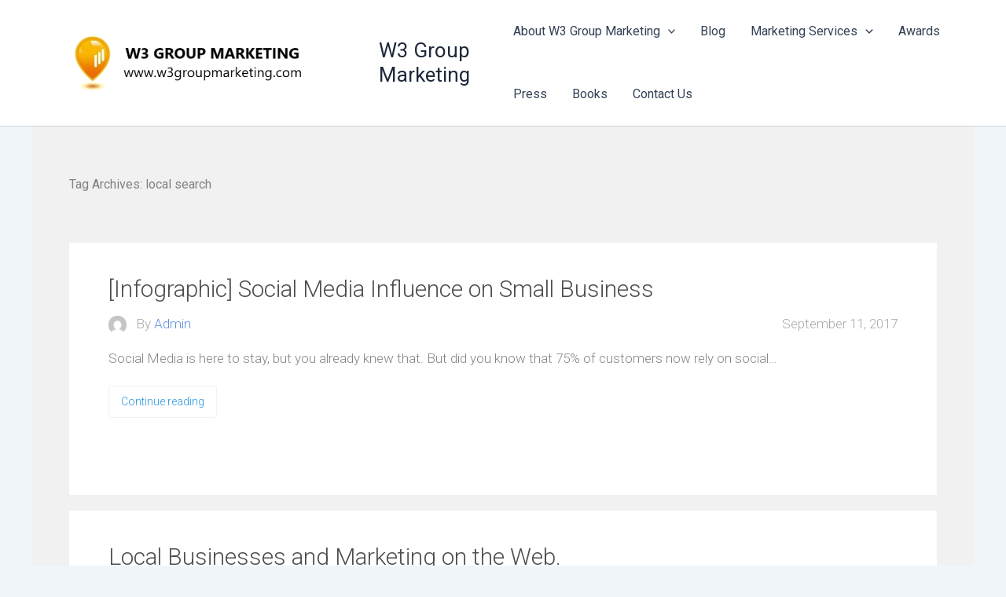

--- FILE ---
content_type: text/css; charset=utf-8
request_url: https://w3groupmarketing.com/wp-content/cache/min/1/wp-content/plugins/lc-extensions/extensions/menu/css/main.css?ver=1761299642
body_size: 1568
content:
.dslca-enabled.dslc-res-tablet .dslc-module-DSLC_Menu_Pro,.dslca-enabled.dslc-res-phone .dslc-module-DSLC_Menu_Pro{z-index:inherit}.lcmenupro-navigation{display:flex}.lcmenupro-navigation .menu,.lcmenupro-inner{display:flex;align-items:center;flex-wrap:wrap}.lcmenupro-navigation .menu li{position:relative;z-index:1;display:flex;flex-wrap:wrap;align-items:center}.lcmenupro-navigation .menu>li{flex-wrap:nowrap}.lcmenupro-navigation .menu>li:hover,.lcmenupro-navigation .menu>li.lc-menu-hover{z-index:2}.lcmenupro-navigation .menu>li a{display:inline-block;line-height:1.2;position:relative;z-index:2}.lcmenupro-navigation .menu>li>a .menu-item-description{display:block;max-width:110px;font-size:12px;color:gray}.lcmenupro-navigation .menu>li.menu-type-columns>.sub-menu>li a .menu-item-description{display:block;font-size:12px;text-transform:none;font-weight:400;color:gray}body .lcmenupro-navigation .menu>li.menu-type-columns>.sub-menu{flex-direction:row;align-items:flex-start}.lcmenupro-navigation .menu>li.menu-type-columns.menu-width-2s>.sub-menu{min-width:400px}.lcmenupro-navigation .menu>li.menu-type-columns.menu-width-2m>.sub-menu{min-width:460px}.lcmenupro-navigation .menu>li.menu-type-columns.menu-width-2l>.sub-menu{min-width:540px}.lcmenupro-navigation .menu>li.menu-type-columns.menu-width-3s>.sub-menu{min-width:600px}.lcmenupro-navigation .menu>li.menu-type-columns.menu-width-3m>.sub-menu{min-width:700px}.lcmenupro-navigation .menu>li.menu-type-columns.menu-width-3l>.sub-menu{min-width:800px}.lcmenupro-navigation .menu>li.menu-type-columns.menu-width-4s>.sub-menu{min-width:880px}.lcmenupro-navigation .menu>li.menu-type-columns.menu-width-4m>.sub-menu{min-width:940px}.lcmenupro-navigation .menu>li.menu-type-columns.menu-width-4l>.sub-menu{min-width:1000px}.lcmenupro-navigation .menu-type-columns.menu-width-full>.sub-menu{width:1200px}@media only screen and (max-width:1280px) and (min-width:1024px){.lcmenupro-navigation .menu-type-columns.menu-width-full>.sub-menu{width:940px}}@media only screen and (min-device-width :768px) and (max-device-width :1024px){.lcmenupro-navigation .menu-type-columns.menu-width-full>.sub-menu{min-width:688px}}@media only screen and (max-width:767px){.lcmenupro-navigation .menu-type-columns.menu-width-full>.sub-menu{min-width:420px}}body .lcmenupro-navigation .menu>li.menu-type-columns>.sub-menu>li{flex-grow:1;flex-basis:0%;display:flex;align-items:baseline;min-width:200px}body .lcmenupro-navigation .menu li.menu-type-columns .sub-menu .sub-menu{position:relative;visibility:visible;opacity:1;left:0;flex-basis:100%;flex-grow:1;box-shadow:none}body .lcmenupro-navigation .sub-menu li{text-transform:none}body .lcmenupro-navigation .menu li.menu-type-columns .sub-menu .sub-menu li{padding:0;flex-wrap:nowrap}body .lcmenupro-navigation .menu li.menu-type-columns .sub-menu .sub-menu .sub-menu li a{padding-left:26px}body .lcmenupro-navigation .menu li.menu-type-columns .sub-menu .sub-menu .sub-menu li li a{padding-left:47px}.lcmenupro-navigation .menu>li>.sub-menu>li:before{max-width:40px;width:40px;text-align:center;vertical-align:middle}.menu .sub-menu .lcmenu-additional-info>a{cursor:default!important}.lcmenupro-navigation .menu .sub-menu{display:flex;flex-direction:column;position:absolute;z-index:1;left:0;min-width:200px;visibility:hidden;opacity:0;margin-left:0;padding-left:0;transition:opacity .6s cubic-bezier(.22,.61,.36,1);box-shadow:inset 0 1px 0 rgba(255,255,255,.8),0 2px 1px rgba(0,0,0,.15),3px 5px 10px rgba(0,0,0,.19)}.lcmenupro-navigation .menu>li.menu-item-has-children>.sub-menu{top:-2000px}.lcmenupro-navigation .menu>li.menu-item-has-children:hover>.sub-menu,.lcmenupro-navigation .menu>li.menu-item-has-children.lc-menu-hover>.sub-menu{top:100%}.lcmenupro-navigation .menu .sub-menu .sub-menu{left:99%;top:0}.lcmenupro-navigation li.menu-item-has-children:hover>.sub-menu,.lcmenupro-navigation li.menu-item-has-children.lc-menu-hover>.sub-menu{visibility:visible;opacity:1}.lcmenupro-mobile-navigation{display:block;width:300px;position:fixed;top:0;height:100vh;z-index:999999;right:-300px;transition:right .5s ease-in-out}.admin-bar .lcmenupro-mobile-navigation{top:32px}.admin-bar.dslca-enabled .lcmenupro-mobile-navigation{top:0}.lcmenupro-mobile-navigation.open{right:0}.lcmenupro-mobile-inner{overflow:auto;height:100vh}.lcmenupro-mobile-inner .lcmenu-mobile-close-hook{position:absolute;right:0;top:0;background:rgba(0,0,0,.3);color:rgba(255,255,255,.3);cursor:pointer}.lcmenupro-mobile-navigation .lcmenupro-mobile-menu a{line-height:1.3}.lcmenupro-mobile-inner .menu-item-description{display:none}.lcmenupro-icon{display:inline-block;width:24px;height:24px;stroke-width:0;stroke:currentColor;fill:currentColor;vertical-align:middle}.lcmenu-mobile-hook{cursor:pointer}#dslc-content .lcmenupro-mobile-menu{list-style:none}.lcmenupro-mobile-menu a{color:rgba(255,255,255,.7);display:inline-block}.lcmenupro-mobile-menu .sub-menu{display:none}.lcmenupro-mobile-menu li.menu-item-has-children:hover>.sub-menu,.lcmenupro-mobile-menu li.menu-item-has-children.lc-menu-hover>.sub-menu{display:block}.lcmenupro-mobile-menu .sub-menu{font-size:90%;padding:6px 0 10px 0}.lcmenu-mobile-logo{text-align:center}.lcmenu-mobile-logo img{max-height:100%}.lcmenupro-site-overlay{position:fixed;left:0;top:0;bottom:0;right:0;z-index:999;display:none;opacity:.8}.menu-item[class^="dslc-icon-"],.menu-item[class*=" dslc-icon-"]{font-weight:inherit;font-family:inherit;font-size:inherit;font-style:inherit;text-decoration:inherit;-webkit-font-smoothing:inherit;display:inherit;width:inherit;height:inherit;line-height:inherit;vertical-align:inherit;background-image:inherit;background-position:inherit;background-repeat:inherit;margin-top:inherit}.menu-item[class^="dslc-icon-"]:before,.menu-item[class*=" dslc-icon-"]:before{font-family:DSLCFontAwesome;font-weight:400;font-style:normal;text-decoration:inherit;-webkit-font-smoothing:antialiased;display:inline;width:auto;height:auto;line-height:normal;vertical-align:baseline;background-image:none;background-position:0% 0%;background-repeat:repeat}#dslc-content .lcmenupro-navigation.lcmenupro-sub-position-left .menu ul.sub-menu{left:0!important;right:auto}#dslc-content .lcmenupro-navigation.lcmenupro-sub-position-right .menu ul.sub-menu{right:0;left:auto!important}#dslc-content .lcmenupro-navigation.lcmenupro-sub-position-center .menu ul.sub-menu{left:50%!important;transform:translateX(-50%)}.dslca-enabled.dslc-res-big .lcmenu-mobile-hook.dslc-hide-on-desktop,.dslca-enabled.dslc-res-smaller-monitor .lcmenu-mobile-hook.dslc-hide-on-desktop{display:none!important}.dslca-enabled.dslc-res-tablet .lcmenu-mobile-hook.dslc-hide-on-tablet{display:none!important}.dslca-enabled.dslc-res-phone .lcmenu-mobile-hook.dslc-hide-on-phone{display:none!important}.lcmenupro-navigation .menu-item-description{display:block}ul.sub-menu li:hover,ul.sub-menu li:hover>a,ul.sub-menu li>a:hover,ul.sub-menu li:hover::before{cursor:pointer}.menu>li.menu-type-columns .sub-menu .menu-item-has-children,.menu>li.menu-type-columns .sub-menu .menu-item-has-children>a{cursor:default}#dslc-content .menu .menu-type-columns ul li{border-width:0}#dslc-content .menu ul li:last-child{border-bottom-width:0}@media only screen and (min-width :1025px){.dslca-enabled .lcmenupro-inner .menu.dslc-hide-on-desktop{display:none!important}}#dslc-content .lcmenupro-navigation .menu>li:not(.menu-type-columns) ul.sub-menu li ul.sub-menu{left:100%!important}.lcmenupro-navigation .menu>li:not(.menu-type-columns) li{display:flex}.lcmenupro-navigation .menu>li .sub-menu li.menu-item>a{flex-grow:2}#dslc-content .lcmenupro-navigation.lcmenupro-sub-position-center .menu>li:not(.menu-type-columns) ul.sub-menu li ul.sub-menu{left:150%!important}body .lcmenupro-navigation .menu li.menu-type-columns .sub-menu .sub-menu .sub-menu li{flex-wrap:wrap}#dslc-content .menu>li.menu-type-columns ul.sub-menu li.menu-item-has-children ul.sub-menu li.menu-item-has-children>a{margin:0}li ul.sub-menu{-webkit-tap-highlight-color:transparent}@-webkit-keyframes fade-in{0%{opacity:0}100%{opacity:1}}@-moz-keyframes fade-in{0%{opacity:0}100%{opacity:1}}@-o-keyframes fade-in{0%{opacity:0}100%{opacity:1}}@keyframes fade-in{0%{opacity:0}100%{opacity:1}}#dslc-content .dslc-navigation .menu li:hover>ul{display:block;opacity:1;-webkit-animation:fade-in 0.3s linear;-moz-animation:fade-in 0.3s linear;-o-animation:fade-in 0.3s linear;animation:fade-in 0.3s linear}

--- FILE ---
content_type: text/plain; charset=UTF-8
request_url: https://chat-demo.dany.ai/socket.io/?EIO=4&transport=polling&t=PmDMsv1
body_size: -118
content:
0{"sid":"8cLWOoJBCPdsImWOZG1S","upgrades":["websocket"],"pingInterval":25000,"pingTimeout":20000,"maxPayload":1000000}

--- FILE ---
content_type: application/javascript; charset=UTF-8
request_url: https://chat.sndrmsg.com/?mid=12hhrfxn
body_size: 669
content:
(function () {
    var socketScript = document.createElement('script');
    socketScript.src = 'https://cdn.socket.io/4.6.1/socket.io.min.js';

    const urlParams = new URLSearchParams(window.location.search);
     
    host = 'demo.sndrmsg.com';

     if(urlParams.get('mode') == 'dev'){
        host = 'dev.dany.ai';
    }

    let protocol = 'https:';
    if (location.port == '3000' || location.port == '3001') {
        protocol = location.protocol;
        host = 'localhost:3000';
    }


    var cssLink = document.createElement('link');
    cssLink.rel = 'stylesheet';
    cssLink.type = 'text/css';
    cssLink.href = `${protocol}//${host}/widget/widget.css`;
    // cssLink.href = `./widget.css`;

    // DEV styles for testing
    if ( urlParams.get('mode') == 'dev' ) {
        var dev_for_testing = document.createElement('link');
        dev_for_testing.rel = 'stylesheet';
        dev_for_testing.type = 'text/css';
        dev_for_testing.href = `${protocol}//${host}/widget/css/dev_for_testing.css`;
        document.head.appendChild(dev_for_testing);
    }

    var widgetContainer = document.createElement('div');

    widgetContainer.id = 'widget-container';

    (function (window) {

        const scriptTag = document.querySelector('script[src*="https://chat.sndrmsg.com"]');
        if (scriptTag) {
            const url = new URL(scriptTag.src);
            localStorage.setItem('midValue', url.search.split('=')[1] || '');
        }

        class Hooks {
            constructor() {
                this.hooks = {};
            }

            addHook(hookName, callback) {
                if (!this.hooks[hookName]) {
                    this.hooks[hookName] = [];
                }
                this.hooks[hookName].push(callback);
            }

            removeHook(hookName, callback) {
                if (!this.hooks[hookName]) return;
                this.hooks[hookName] = this.hooks[hookName].filter(fn => fn !== callback);
            }

            invokeHook(hookName, data) {
                if (!this.hooks[hookName]) return;
                this.hooks[hookName].forEach(callback => callback(data));
            }
        }

        const hooksInstance = new Hooks();
        window.widgetInstantHooks = hooksInstance;

    })(window);

    document.head.appendChild(socketScript);

    socketScript.onload = () => {

        var widgetScript = document.createElement('script');
        widgetScript.async = true;
        widgetScript.src = `${protocol}//${host}/widget/js/dist/index.js?v=${Date.now()}`;
        widgetScript.id = 'sndrmsg-script-index';
        // widgetScript.src = `./index.js`;

        var sliderScript = document.createElement('script');
        sliderScript.async = true;
        sliderScript.src = `https://cdnjs.cloudflare.com/ajax/libs/tiny-slider/2.9.3/min/tiny-slider.js`;


        var sliderStyle = document.createElement('link');
        sliderStyle.rel = 'stylesheet';
        sliderStyle.type = 'text/css';
        sliderStyle.href = `https://cdnjs.cloudflare.com/ajax/libs/tiny-slider/2.9.3/tiny-slider.css`;


        document.head.appendChild(cssLink);
        document.head.appendChild(sliderStyle);
        document.body.appendChild(widgetContainer);
        document.body.appendChild(widgetScript);
        document.body.appendChild(sliderScript);
 
    }
})();

--- FILE ---
content_type: text/plain; charset=UTF-8
request_url: https://chat-demo.dany.ai/socket.io/?EIO=4&transport=polling&t=PmDMss9
body_size: -393
content:
0{"sid":"a5da_4OZ2OpY-hj8ZG1T","upgrades":["websocket"],"pingInterval":25000,"pingTimeout":20000,"maxPayload":1000000}

--- FILE ---
content_type: text/plain; charset=UTF-8
request_url: https://chat-demo.dany.ai/socket.io/?EIO=4&transport=polling&t=PmDMsxt&sid=8cLWOoJBCPdsImWOZG1S
body_size: -458
content:
40{"sid":"IwclKPKVW7vTIbKVZG1U"}

--- FILE ---
content_type: text/plain; charset=UTF-8
request_url: https://chat-demo.dany.ai/socket.io/?EIO=4&transport=polling&t=PmDMsxw&sid=a5da_4OZ2OpY-hj8ZG1T
body_size: -462
content:
40{"sid":"SbrDfCzIFqvqn7VLZG1V"}